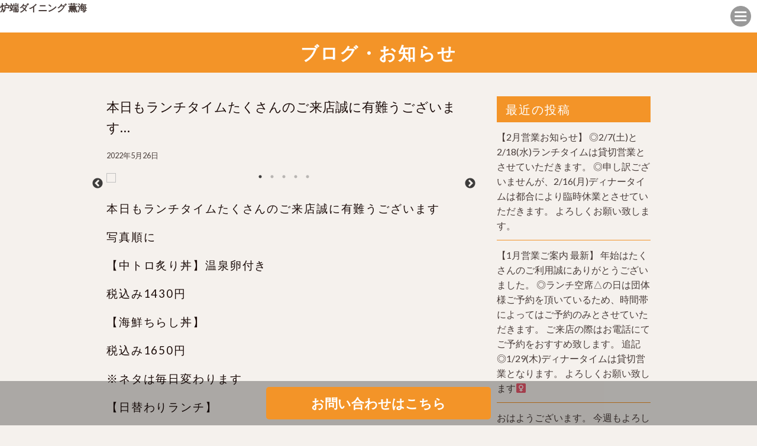

--- FILE ---
content_type: text/html; charset=UTF-8
request_url: https://r-kurumi.info/%E6%9C%AC%E6%97%A5%E3%82%82%E3%83%A9%E3%83%B3%E3%83%81%E3%82%BF%E3%82%A4%E3%83%A0%E3%81%9F%E3%81%8F%E3%81%95%E3%82%93%E3%81%AE%E3%81%94%E6%9D%A5%E5%BA%97%E8%AA%A0%E3%81%AB%E6%9C%89%E9%9B%A3%E3%81%86-7/
body_size: 12152
content:
<!DOCTYPE html>
<!--[if IE 7]>
<html class="ie ie7" lang="ja">
<![endif]-->
<!--[if IE 8]>
<html class="ie ie8" lang="ja">
<![endif]-->
<!--[if !(IE 7) | !(IE 8)  ]><!-->
<html lang="ja">
<!--<![endif]-->
<head prefix="og: http://ogp.me/ns# fb: http://ogp.me/ns/fb# article: http://ogp.me/ns/article#">
<!-- Global site tag (gtag.js) - Google Analytics -->
<script async src="https://www.googletagmanager.com/gtag/js?id=UA-181749006-1"></script>
<script>
  window.dataLayer = window.dataLayer || [];
  function gtag(){dataLayer.push(arguments);}
  gtag('js', new Date());

  gtag('config', 'UA-181749006-1');
</script>




<meta charset="UTF-8">
<meta name="viewport" content="width=device-width, initial-scale=1">
<title>本日もランチタイムたくさんのご来店誠に有難うございます️️️ 写真順に 【中トロ炙り丼】温泉卵付き 税込み1430円 【海鮮ちらし丼】 税込み1650円 ※ネタは毎日変わります 【日替わりランチ】 税込み780円 ※日替わりランチは特別価格のお値段になっております 【サバの照り煮】 くるみ御膳の煮魚です 日によって内容変更がございますのでご了承くださいませ焼き魚の日もございます‍♀ 【かぼちゃのベイクドチーズケーキ】 税込み420円 ◎明日の手作りケーキです 明日の日替わりランチは人気の【豚角煮定食】ですもちろんお刺身も付きます変わらず税込み780円です 金曜日ですので天丼がワンコインデーです❣️❣️ 宜しくお願い致します‍♀ 薫海くるみ | 炉端ダイニング 薫海</title>

<meta name="keywords" content="" />
<meta name="description" content="2020年11月リニューアルオープン。新鮮な海の幸や山の恵みをふんだんに取り入れた料理と温かみのある装いと手入れの行き届いた日本庭園が楽しめるお店です。">

<link rel="profile" href="">
<link rel="pingback" href="https://r-kurumi.info/wp/xmlrpc.php">
<!--[if lt IE 9]>
<script src="https://r-kurumi.info/wp/wp-content/themes/locals/js/html5.js"></script>
<![endif]-->

<meta property="og:locale" content="">
<meta property="fb:app_id" content="" />
<meta property="og:title" content="">
<meta property="og:type" content="">
<meta property="og:url" content="">
<meta property="og:image" content="">
<meta property="og:site_name" content="">
<meta property="og:image:alt" content="">
<meta property="og:description" content="" />

<meta name="thumbnail" content="" />

<link rel="stylesheet" media="all" href="https://r-kurumi.info/wp/wp-content/themes/locals/css/reset.css" />

<!-- bxSlider CSS file -->
<!-- jQuery library (served from Google) -->
<script src="//ajax.googleapis.com/ajax/libs/jquery/1.8.2/jquery.min.js"></script>
<script src="https://r-kurumi.info/wp/wp-content/themes/locals/js/main.js"></script>

<!-- bxSlider Javascript file -->
<link rel="shortcut icon" href="">

<meta name="thumbnail" content="" />
<meta itemprop="image" content="">
<link href="https://fonts.googleapis.com/css?family=Lato:100,300,400,700,900" rel="stylesheet"> 
<link href='https://fonts.googleapis.com/css?family=Raleway:400,400i,300,300i,500,500i,700,700i,600,600i' rel='stylesheet' type='text/css'>
<!-- Global site tag (gtag.js) - Google Analytics -->
<script async src="https://www.googletagmanager.com/gtag/js?id=UA-181749006-1"></script>
<script>
    window.dataLayer = window.dataLayer || [];
    function gtag() {
        dataLayer.push(arguments);
    }
    gtag('js', new Date());

    gtag('config', 'UA-181749006-1', { 'anonymize_ip': false } );
</script>
<meta name='robots' content='max-image-preview:large' />
<link rel='dns-prefetch' href='//fonts.googleapis.com' />
<link rel="alternate" type="application/rss+xml" title="炉端ダイニング 薫海 &raquo; フィード" href="https://r-kurumi.info/feed/" />
<link rel="alternate" type="application/rss+xml" title="炉端ダイニング 薫海 &raquo; コメントフィード" href="https://r-kurumi.info/comments/feed/" />
<link rel="alternate" type="application/rss+xml" title="炉端ダイニング 薫海 &raquo; 本日もランチタイムたくさんのご来店誠に有難うございます️️️ 写真順に 【中トロ炙り丼】温泉卵付き 税込み1430円 【海鮮ちらし丼】 税込み1650円 ※ネタは毎日変わります 【日替わりランチ】 税込み780円 ※日替わりランチは特別価格のお値段になっております 【サバの照り煮】 くるみ御膳の煮魚です 日によって内容変更がございますのでご了承くださいませ焼き魚の日もございます‍♀ 【かぼちゃのベイクドチーズケーキ】 税込み420円 ◎明日の手作りケーキです 明日の日替わりランチは人気の【豚角煮定食】ですもちろんお刺身も付きます変わらず税込み780円です 金曜日ですので天丼がワンコインデーです❣️❣️ 宜しくお願い致します‍♀ 薫海くるみ のコメントのフィード" href="https://r-kurumi.info/%e6%9c%ac%e6%97%a5%e3%82%82%e3%83%a9%e3%83%b3%e3%83%81%e3%82%bf%e3%82%a4%e3%83%a0%e3%81%9f%e3%81%8f%e3%81%95%e3%82%93%e3%81%ae%e3%81%94%e6%9d%a5%e5%ba%97%e8%aa%a0%e3%81%ab%e6%9c%89%e9%9b%a3%e3%81%86-7/feed/" />
<script type="text/javascript">
window._wpemojiSettings = {"baseUrl":"https:\/\/s.w.org\/images\/core\/emoji\/14.0.0\/72x72\/","ext":".png","svgUrl":"https:\/\/s.w.org\/images\/core\/emoji\/14.0.0\/svg\/","svgExt":".svg","source":{"concatemoji":"https:\/\/r-kurumi.info\/wp\/wp-includes\/js\/wp-emoji-release.min.js?ver=6.1.9"}};
/*! This file is auto-generated */
!function(e,a,t){var n,r,o,i=a.createElement("canvas"),p=i.getContext&&i.getContext("2d");function s(e,t){var a=String.fromCharCode,e=(p.clearRect(0,0,i.width,i.height),p.fillText(a.apply(this,e),0,0),i.toDataURL());return p.clearRect(0,0,i.width,i.height),p.fillText(a.apply(this,t),0,0),e===i.toDataURL()}function c(e){var t=a.createElement("script");t.src=e,t.defer=t.type="text/javascript",a.getElementsByTagName("head")[0].appendChild(t)}for(o=Array("flag","emoji"),t.supports={everything:!0,everythingExceptFlag:!0},r=0;r<o.length;r++)t.supports[o[r]]=function(e){if(p&&p.fillText)switch(p.textBaseline="top",p.font="600 32px Arial",e){case"flag":return s([127987,65039,8205,9895,65039],[127987,65039,8203,9895,65039])?!1:!s([55356,56826,55356,56819],[55356,56826,8203,55356,56819])&&!s([55356,57332,56128,56423,56128,56418,56128,56421,56128,56430,56128,56423,56128,56447],[55356,57332,8203,56128,56423,8203,56128,56418,8203,56128,56421,8203,56128,56430,8203,56128,56423,8203,56128,56447]);case"emoji":return!s([129777,127995,8205,129778,127999],[129777,127995,8203,129778,127999])}return!1}(o[r]),t.supports.everything=t.supports.everything&&t.supports[o[r]],"flag"!==o[r]&&(t.supports.everythingExceptFlag=t.supports.everythingExceptFlag&&t.supports[o[r]]);t.supports.everythingExceptFlag=t.supports.everythingExceptFlag&&!t.supports.flag,t.DOMReady=!1,t.readyCallback=function(){t.DOMReady=!0},t.supports.everything||(n=function(){t.readyCallback()},a.addEventListener?(a.addEventListener("DOMContentLoaded",n,!1),e.addEventListener("load",n,!1)):(e.attachEvent("onload",n),a.attachEvent("onreadystatechange",function(){"complete"===a.readyState&&t.readyCallback()})),(e=t.source||{}).concatemoji?c(e.concatemoji):e.wpemoji&&e.twemoji&&(c(e.twemoji),c(e.wpemoji)))}(window,document,window._wpemojiSettings);
</script>
<style type="text/css">
img.wp-smiley,
img.emoji {
	display: inline !important;
	border: none !important;
	box-shadow: none !important;
	height: 1em !important;
	width: 1em !important;
	margin: 0 0.07em !important;
	vertical-align: -0.1em !important;
	background: none !important;
	padding: 0 !important;
}
</style>
	<link rel='stylesheet' id='igp-carousel-style-css' href='https://r-kurumi.info/wp/wp-content/plugins/instagrate-pro/assets/css/carousel.css?ver=1.10' type='text/css' media='all' />
<link rel='stylesheet' id='igp-slick-style-css' href='https://r-kurumi.info/wp/wp-content/plugins/instagrate-pro/assets/lib/slick/slick.css?ver=1.10' type='text/css' media='all' />
<link rel='stylesheet' id='igp-slick-style-theme-css' href='https://r-kurumi.info/wp/wp-content/plugins/instagrate-pro/assets/lib/slick/slick-theme.css?ver=1.10' type='text/css' media='all' />
<link rel='stylesheet' id='wp-block-library-css' href='https://r-kurumi.info/wp/wp-includes/css/dist/block-library/style.min.css?ver=6.1.9' type='text/css' media='all' />
<link rel='stylesheet' id='classic-theme-styles-css' href='https://r-kurumi.info/wp/wp-includes/css/classic-themes.min.css?ver=1' type='text/css' media='all' />
<style id='global-styles-inline-css' type='text/css'>
body{--wp--preset--color--black: #000000;--wp--preset--color--cyan-bluish-gray: #abb8c3;--wp--preset--color--white: #ffffff;--wp--preset--color--pale-pink: #f78da7;--wp--preset--color--vivid-red: #cf2e2e;--wp--preset--color--luminous-vivid-orange: #ff6900;--wp--preset--color--luminous-vivid-amber: #fcb900;--wp--preset--color--light-green-cyan: #7bdcb5;--wp--preset--color--vivid-green-cyan: #00d084;--wp--preset--color--pale-cyan-blue: #8ed1fc;--wp--preset--color--vivid-cyan-blue: #0693e3;--wp--preset--color--vivid-purple: #9b51e0;--wp--preset--gradient--vivid-cyan-blue-to-vivid-purple: linear-gradient(135deg,rgba(6,147,227,1) 0%,rgb(155,81,224) 100%);--wp--preset--gradient--light-green-cyan-to-vivid-green-cyan: linear-gradient(135deg,rgb(122,220,180) 0%,rgb(0,208,130) 100%);--wp--preset--gradient--luminous-vivid-amber-to-luminous-vivid-orange: linear-gradient(135deg,rgba(252,185,0,1) 0%,rgba(255,105,0,1) 100%);--wp--preset--gradient--luminous-vivid-orange-to-vivid-red: linear-gradient(135deg,rgba(255,105,0,1) 0%,rgb(207,46,46) 100%);--wp--preset--gradient--very-light-gray-to-cyan-bluish-gray: linear-gradient(135deg,rgb(238,238,238) 0%,rgb(169,184,195) 100%);--wp--preset--gradient--cool-to-warm-spectrum: linear-gradient(135deg,rgb(74,234,220) 0%,rgb(151,120,209) 20%,rgb(207,42,186) 40%,rgb(238,44,130) 60%,rgb(251,105,98) 80%,rgb(254,248,76) 100%);--wp--preset--gradient--blush-light-purple: linear-gradient(135deg,rgb(255,206,236) 0%,rgb(152,150,240) 100%);--wp--preset--gradient--blush-bordeaux: linear-gradient(135deg,rgb(254,205,165) 0%,rgb(254,45,45) 50%,rgb(107,0,62) 100%);--wp--preset--gradient--luminous-dusk: linear-gradient(135deg,rgb(255,203,112) 0%,rgb(199,81,192) 50%,rgb(65,88,208) 100%);--wp--preset--gradient--pale-ocean: linear-gradient(135deg,rgb(255,245,203) 0%,rgb(182,227,212) 50%,rgb(51,167,181) 100%);--wp--preset--gradient--electric-grass: linear-gradient(135deg,rgb(202,248,128) 0%,rgb(113,206,126) 100%);--wp--preset--gradient--midnight: linear-gradient(135deg,rgb(2,3,129) 0%,rgb(40,116,252) 100%);--wp--preset--duotone--dark-grayscale: url('#wp-duotone-dark-grayscale');--wp--preset--duotone--grayscale: url('#wp-duotone-grayscale');--wp--preset--duotone--purple-yellow: url('#wp-duotone-purple-yellow');--wp--preset--duotone--blue-red: url('#wp-duotone-blue-red');--wp--preset--duotone--midnight: url('#wp-duotone-midnight');--wp--preset--duotone--magenta-yellow: url('#wp-duotone-magenta-yellow');--wp--preset--duotone--purple-green: url('#wp-duotone-purple-green');--wp--preset--duotone--blue-orange: url('#wp-duotone-blue-orange');--wp--preset--font-size--small: 13px;--wp--preset--font-size--medium: 20px;--wp--preset--font-size--large: 36px;--wp--preset--font-size--x-large: 42px;--wp--preset--spacing--20: 0.44rem;--wp--preset--spacing--30: 0.67rem;--wp--preset--spacing--40: 1rem;--wp--preset--spacing--50: 1.5rem;--wp--preset--spacing--60: 2.25rem;--wp--preset--spacing--70: 3.38rem;--wp--preset--spacing--80: 5.06rem;}:where(.is-layout-flex){gap: 0.5em;}body .is-layout-flow > .alignleft{float: left;margin-inline-start: 0;margin-inline-end: 2em;}body .is-layout-flow > .alignright{float: right;margin-inline-start: 2em;margin-inline-end: 0;}body .is-layout-flow > .aligncenter{margin-left: auto !important;margin-right: auto !important;}body .is-layout-constrained > .alignleft{float: left;margin-inline-start: 0;margin-inline-end: 2em;}body .is-layout-constrained > .alignright{float: right;margin-inline-start: 2em;margin-inline-end: 0;}body .is-layout-constrained > .aligncenter{margin-left: auto !important;margin-right: auto !important;}body .is-layout-constrained > :where(:not(.alignleft):not(.alignright):not(.alignfull)){max-width: var(--wp--style--global--content-size);margin-left: auto !important;margin-right: auto !important;}body .is-layout-constrained > .alignwide{max-width: var(--wp--style--global--wide-size);}body .is-layout-flex{display: flex;}body .is-layout-flex{flex-wrap: wrap;align-items: center;}body .is-layout-flex > *{margin: 0;}:where(.wp-block-columns.is-layout-flex){gap: 2em;}.has-black-color{color: var(--wp--preset--color--black) !important;}.has-cyan-bluish-gray-color{color: var(--wp--preset--color--cyan-bluish-gray) !important;}.has-white-color{color: var(--wp--preset--color--white) !important;}.has-pale-pink-color{color: var(--wp--preset--color--pale-pink) !important;}.has-vivid-red-color{color: var(--wp--preset--color--vivid-red) !important;}.has-luminous-vivid-orange-color{color: var(--wp--preset--color--luminous-vivid-orange) !important;}.has-luminous-vivid-amber-color{color: var(--wp--preset--color--luminous-vivid-amber) !important;}.has-light-green-cyan-color{color: var(--wp--preset--color--light-green-cyan) !important;}.has-vivid-green-cyan-color{color: var(--wp--preset--color--vivid-green-cyan) !important;}.has-pale-cyan-blue-color{color: var(--wp--preset--color--pale-cyan-blue) !important;}.has-vivid-cyan-blue-color{color: var(--wp--preset--color--vivid-cyan-blue) !important;}.has-vivid-purple-color{color: var(--wp--preset--color--vivid-purple) !important;}.has-black-background-color{background-color: var(--wp--preset--color--black) !important;}.has-cyan-bluish-gray-background-color{background-color: var(--wp--preset--color--cyan-bluish-gray) !important;}.has-white-background-color{background-color: var(--wp--preset--color--white) !important;}.has-pale-pink-background-color{background-color: var(--wp--preset--color--pale-pink) !important;}.has-vivid-red-background-color{background-color: var(--wp--preset--color--vivid-red) !important;}.has-luminous-vivid-orange-background-color{background-color: var(--wp--preset--color--luminous-vivid-orange) !important;}.has-luminous-vivid-amber-background-color{background-color: var(--wp--preset--color--luminous-vivid-amber) !important;}.has-light-green-cyan-background-color{background-color: var(--wp--preset--color--light-green-cyan) !important;}.has-vivid-green-cyan-background-color{background-color: var(--wp--preset--color--vivid-green-cyan) !important;}.has-pale-cyan-blue-background-color{background-color: var(--wp--preset--color--pale-cyan-blue) !important;}.has-vivid-cyan-blue-background-color{background-color: var(--wp--preset--color--vivid-cyan-blue) !important;}.has-vivid-purple-background-color{background-color: var(--wp--preset--color--vivid-purple) !important;}.has-black-border-color{border-color: var(--wp--preset--color--black) !important;}.has-cyan-bluish-gray-border-color{border-color: var(--wp--preset--color--cyan-bluish-gray) !important;}.has-white-border-color{border-color: var(--wp--preset--color--white) !important;}.has-pale-pink-border-color{border-color: var(--wp--preset--color--pale-pink) !important;}.has-vivid-red-border-color{border-color: var(--wp--preset--color--vivid-red) !important;}.has-luminous-vivid-orange-border-color{border-color: var(--wp--preset--color--luminous-vivid-orange) !important;}.has-luminous-vivid-amber-border-color{border-color: var(--wp--preset--color--luminous-vivid-amber) !important;}.has-light-green-cyan-border-color{border-color: var(--wp--preset--color--light-green-cyan) !important;}.has-vivid-green-cyan-border-color{border-color: var(--wp--preset--color--vivid-green-cyan) !important;}.has-pale-cyan-blue-border-color{border-color: var(--wp--preset--color--pale-cyan-blue) !important;}.has-vivid-cyan-blue-border-color{border-color: var(--wp--preset--color--vivid-cyan-blue) !important;}.has-vivid-purple-border-color{border-color: var(--wp--preset--color--vivid-purple) !important;}.has-vivid-cyan-blue-to-vivid-purple-gradient-background{background: var(--wp--preset--gradient--vivid-cyan-blue-to-vivid-purple) !important;}.has-light-green-cyan-to-vivid-green-cyan-gradient-background{background: var(--wp--preset--gradient--light-green-cyan-to-vivid-green-cyan) !important;}.has-luminous-vivid-amber-to-luminous-vivid-orange-gradient-background{background: var(--wp--preset--gradient--luminous-vivid-amber-to-luminous-vivid-orange) !important;}.has-luminous-vivid-orange-to-vivid-red-gradient-background{background: var(--wp--preset--gradient--luminous-vivid-orange-to-vivid-red) !important;}.has-very-light-gray-to-cyan-bluish-gray-gradient-background{background: var(--wp--preset--gradient--very-light-gray-to-cyan-bluish-gray) !important;}.has-cool-to-warm-spectrum-gradient-background{background: var(--wp--preset--gradient--cool-to-warm-spectrum) !important;}.has-blush-light-purple-gradient-background{background: var(--wp--preset--gradient--blush-light-purple) !important;}.has-blush-bordeaux-gradient-background{background: var(--wp--preset--gradient--blush-bordeaux) !important;}.has-luminous-dusk-gradient-background{background: var(--wp--preset--gradient--luminous-dusk) !important;}.has-pale-ocean-gradient-background{background: var(--wp--preset--gradient--pale-ocean) !important;}.has-electric-grass-gradient-background{background: var(--wp--preset--gradient--electric-grass) !important;}.has-midnight-gradient-background{background: var(--wp--preset--gradient--midnight) !important;}.has-small-font-size{font-size: var(--wp--preset--font-size--small) !important;}.has-medium-font-size{font-size: var(--wp--preset--font-size--medium) !important;}.has-large-font-size{font-size: var(--wp--preset--font-size--large) !important;}.has-x-large-font-size{font-size: var(--wp--preset--font-size--x-large) !important;}
.wp-block-navigation a:where(:not(.wp-element-button)){color: inherit;}
:where(.wp-block-columns.is-layout-flex){gap: 2em;}
.wp-block-pullquote{font-size: 1.5em;line-height: 1.6;}
</style>
<link rel='stylesheet' id='contact-form-7-css' href='https://r-kurumi.info/wp/wp-content/plugins/contact-form-7/includes/css/styles.css?ver=5.6.4' type='text/css' media='all' />
<link rel='stylesheet' id='twentythirteen-fonts-css' href='//fonts.googleapis.com/css?family=Source+Sans+Pro%3A300%2C400%2C700%2C300italic%2C400italic%2C700italic%7CBitter%3A400%2C700&#038;subset=latin%2Clatin-ext' type='text/css' media='all' />
<link rel='stylesheet' id='genericons-css' href='https://r-kurumi.info/wp/wp-content/themes/locals/fonts/genericons.css?ver=2.09' type='text/css' media='all' />
<link rel='stylesheet' id='twentythirteen-style-css' href='https://r-kurumi.info/wp/wp-content/themes/locals/style.css?ver=2013-07-18' type='text/css' media='all' />
<!--[if lt IE 9]>
<link rel='stylesheet' id='twentythirteen-ie-css' href='https://r-kurumi.info/wp/wp-content/themes/locals/css/ie.css?ver=2013-07-18' type='text/css' media='all' />
<![endif]-->
<script type='text/javascript' src='https://r-kurumi.info/wp/wp-includes/js/jquery/jquery.min.js?ver=3.6.1' id='jquery-core-js'></script>
<script type='text/javascript' src='https://r-kurumi.info/wp/wp-includes/js/jquery/jquery-migrate.min.js?ver=3.3.2' id='jquery-migrate-js'></script>
<script type='text/javascript' src='https://r-kurumi.info/wp/wp-content/plugins/instagrate-pro/assets/js/lib/slick/slick.min.js?ver=1.10' id='igp-slick-js'></script>
<script type='text/javascript' src='https://r-kurumi.info/wp/wp-content/plugins/instagrate-pro/assets/js/carousel.min.js?ver=1.10' id='igp-carousel-js'></script>
<script type='text/javascript' id='ga_events_main_script-js-extra'>
/* <![CDATA[ */
var ga_options = {"link_clicks_delay":"120","gtm":"0","anonymizeip":"0","advanced":"0","snippet_type":"gst","tracking_id":"UA-181749006-1","gtm_id":"","domain":"","scroll_elements":[],"click_elements":[{"name":"conversion","type":"class","category":"event","action":"click","label":"contact","value":"1","bounce":"true"}],"download_tracking_type":["pdf","mp3","pptx","docx"],"force_snippet":"none"};
var gaePlaceholders = {"is_front_page":"","page_title":"\u672c\u65e5\u3082\u30e9\u30f3\u30c1\u30bf\u30a4\u30e0\u305f\u304f\u3055\u3093\u306e\u3054\u6765\u5e97\u8aa0\u306b\u6709\u96e3\u3046\u3054\u3056\u3044\u307e\u3059\ufe0f\ufe0f\ufe0f \u5199\u771f\u9806\u306b \u3010\u4e2d\u30c8\u30ed\u7099\u308a\u4e3c\u3011\u6e29\u6cc9\u5375\u4ed8\u304d \u7a0e\u8fbc\u307f1430\u5186 \u3010\u6d77\u9bae\u3061\u3089\u3057\u4e3c\u3011 \u7a0e\u8fbc\u307f1650\u5186 \u203b\u30cd\u30bf\u306f\u6bce\u65e5\u5909\u308f\u308a\u307e\u3059 \u3010\u65e5\u66ff\u308f\u308a\u30e9\u30f3\u30c1\u3011 \u7a0e\u8fbc\u307f780\u5186 \u203b\u65e5\u66ff\u308f\u308a\u30e9\u30f3\u30c1\u306f\u7279\u5225\u4fa1\u683c\u306e\u304a\u5024\u6bb5\u306b\u306a\u3063\u3066\u304a\u308a\u307e\u3059 \u3010\u30b5\u30d0\u306e\u7167\u308a\u716e\u3011 \u304f\u308b\u307f\u5fa1\u81b3\u306e\u716e\u9b5a\u3067\u3059 \u65e5\u306b\u3088\u3063\u3066\u5185\u5bb9\u5909\u66f4\u304c\u3054\u3056\u3044\u307e\u3059\u306e\u3067\u3054\u4e86\u627f\u304f\u3060\u3055\u3044\u307e\u305b\u713c\u304d\u9b5a\u306e\u65e5\u3082\u3054\u3056\u3044\u307e\u3059\u200d\u2640 \u3010\u304b\u307c\u3061\u3083\u306e\u30d9\u30a4\u30af\u30c9\u30c1\u30fc\u30ba\u30b1\u30fc\u30ad\u3011 \u7a0e\u8fbc\u307f420\u5186 \u25ce\u660e\u65e5\u306e\u624b\u4f5c\u308a\u30b1\u30fc\u30ad\u3067\u3059 \u660e\u65e5\u306e\u65e5\u66ff\u308f\u308a\u30e9\u30f3\u30c1\u306f\u4eba\u6c17\u306e\u3010\u8c5a\u89d2\u716e\u5b9a\u98df\u3011\u3067\u3059\u3082\u3061\u308d\u3093\u304a\u523a\u8eab\u3082\u4ed8\u304d\u307e\u3059\u5909\u308f\u3089\u305a\u7a0e\u8fbc\u307f780\u5186\u3067\u3059 \u91d1\u66dc\u65e5\u3067\u3059\u306e\u3067\u5929\u4e3c\u304c\u30ef\u30f3\u30b3\u30a4\u30f3\u30c7\u30fc\u3067\u3059\u2763\ufe0f\u2763\ufe0f \u5b9c\u3057\u304f\u304a\u9858\u3044\u81f4\u3057\u307e\u3059\u200d\u2640 \u85ab\u6d77\u304f\u308b\u307f"};
/* ]]> */
</script>
<script type='text/javascript' src='https://r-kurumi.info/wp/wp-content/plugins/wp-google-analytics-events/js/main.js?ver=1.0' id='ga_events_main_script-js'></script>
<link rel="https://api.w.org/" href="https://r-kurumi.info/wp-json/" /><link rel="alternate" type="application/json" href="https://r-kurumi.info/wp-json/wp/v2/posts/8618" /><link rel="EditURI" type="application/rsd+xml" title="RSD" href="https://r-kurumi.info/wp/xmlrpc.php?rsd" />
<link rel="wlwmanifest" type="application/wlwmanifest+xml" href="https://r-kurumi.info/wp/wp-includes/wlwmanifest.xml" />
<meta name="generator" content="WordPress 6.1.9" />
<link rel="canonical" href="https://r-kurumi.info/%e6%9c%ac%e6%97%a5%e3%82%82%e3%83%a9%e3%83%b3%e3%83%81%e3%82%bf%e3%82%a4%e3%83%a0%e3%81%9f%e3%81%8f%e3%81%95%e3%82%93%e3%81%ae%e3%81%94%e6%9d%a5%e5%ba%97%e8%aa%a0%e3%81%ab%e6%9c%89%e9%9b%a3%e3%81%86-7/" />
<link rel='shortlink' href='https://r-kurumi.info/?p=8618' />
<link rel="alternate" type="application/json+oembed" href="https://r-kurumi.info/wp-json/oembed/1.0/embed?url=https%3A%2F%2Fr-kurumi.info%2F%25e6%259c%25ac%25e6%2597%25a5%25e3%2582%2582%25e3%2583%25a9%25e3%2583%25b3%25e3%2583%2581%25e3%2582%25bf%25e3%2582%25a4%25e3%2583%25a0%25e3%2581%259f%25e3%2581%258f%25e3%2581%2595%25e3%2582%2593%25e3%2581%25ae%25e3%2581%2594%25e6%259d%25a5%25e5%25ba%2597%25e8%25aa%25a0%25e3%2581%25ab%25e6%259c%2589%25e9%259b%25a3%25e3%2581%2586-7%2F" />
<link rel="alternate" type="text/xml+oembed" href="https://r-kurumi.info/wp-json/oembed/1.0/embed?url=https%3A%2F%2Fr-kurumi.info%2F%25e6%259c%25ac%25e6%2597%25a5%25e3%2582%2582%25e3%2583%25a9%25e3%2583%25b3%25e3%2583%2581%25e3%2582%25bf%25e3%2582%25a4%25e3%2583%25a0%25e3%2581%259f%25e3%2581%258f%25e3%2581%2595%25e3%2582%2593%25e3%2581%25ae%25e3%2581%2594%25e6%259d%25a5%25e5%25ba%2597%25e8%25aa%25a0%25e3%2581%25ab%25e6%259c%2589%25e9%259b%25a3%25e3%2581%2586-7%2F&#038;format=xml" />
<style type="text/css">
body { background-color: #f5f1ed;color: #1a0b08; }
a { color: #483c39; }
a:hover { color: #f39428; }
h2.entry-title{ background-color: #f39428;color: #ffffff; }
h2.title-01,
h2.title-02,
#tertiary p.widget-title{ background-color: #f39428;color: #ffffff; }
header.header { background-color: #ffffff; }
header ul.header-menu-list li a { background-color: #f29931;color: #ffffff; }
header ul.header-menu-list li a:hover,
header ul.header-menu-list li.current a { background-color: #f2b876; }
footer{background-color: #f39428;}
footer ul.footer-menu-list li a { color: #ffffff; }
.copyright p { background-color: #1a0b08; }
#tertiary ul li { border-bottom: 1px solid #f39428; }
section.blog ul li, section.regular-pages .blog-page ul li{border-bottom: 1px solid #f39428;}
section.blog ul li a span.cat, section.regular-pages .blog-page ul li a span.cat{ color: #ffffff;background-color: #81d742; }
a.btn-orange { color: #ffffff;background-color: #f39428; }
header .header-menu-container{ background-color: #f28910; }
.top-sp-static-btn a { color: #ffffff;background-color: #f39428; }
</style>
	<style type="text/css" id="twentythirteen-header-css">
			.site-title,
		.site-description {
			color: #ffffff;
		}
		</style>
	<link rel="icon" href="https://r-kurumi.info/wp/wp-content/uploads/2024/08/cropped-12940785501942-32x32.jpg" sizes="32x32" />
<link rel="icon" href="https://r-kurumi.info/wp/wp-content/uploads/2024/08/cropped-12940785501942-192x192.jpg" sizes="192x192" />
<link rel="apple-touch-icon" href="https://r-kurumi.info/wp/wp-content/uploads/2024/08/cropped-12940785501942-180x180.jpg" />
<meta name="msapplication-TileImage" content="https://r-kurumi.info/wp/wp-content/uploads/2024/08/cropped-12940785501942-270x270.jpg" />

  </head>
<body class="post-template-default single single-post postid-8618 single-format-standard single-author">
	<div class="wrap">
		<header class="header clearfix" data-scroll-header>
			<p class="site-description">サンプルテキスト。サンプルテキスト。サンプルテキスト。サンプルテキスト。サンプルテキスト。</p>
      <h1 class="logo">
        <a href="https://r-kurumi.info" rel="home">炉端ダイニング 薫海</a>      </h1>
      <div class="header-menu-open-nav"></div>
       <!-- Global Nav -->
        <nav class="header-menu-container"><ul id="global-menu" class="header-menu-list"><li><a href="https://r-kurumi.info/">トップページ</a></li>
<li><a href="https://r-kurumi.info/#contents1">Concept</a></li>
<li><a href="https://r-kurumi.info/menu/">Menu</a></li>
<li><a href="https://r-kurumi.info/blog/">blog</a></li>
</ul></nav>		</header>
    		<div id="contents" class="clearfix">

<div id="primary" class="content-area">
  <h2 class="entry-title">ブログ・お知らせ</h2>
  <section class="regular-pages">
    <div class="inner">
      <div class="wrapper clearfix">
                        <div class="blog-page">
          <article id="post-8618" class="post-8618 post type-post status-publish format-standard hentry category-kurumi">
                        <h3 class="blog-page-title">本日もランチタイムたくさんのご来店誠に有難うございます️️️…</h3>
                            <div class="entry-content">
                <div class="entry-meta-1">
                  <span class="date"><a href="https://r-kurumi.info/%e6%9c%ac%e6%97%a5%e3%82%82%e3%83%a9%e3%83%b3%e3%83%81%e3%82%bf%e3%82%a4%e3%83%a0%e3%81%9f%e3%81%8f%e3%81%95%e3%82%93%e3%81%ae%e3%81%94%e6%9d%a5%e5%ba%97%e8%aa%a0%e3%81%ab%e6%9c%89%e9%9b%a3%e3%81%86-7/" title="本日もランチタイムたくさんのご来店誠に有難うございます️️️ 写真順に 【中トロ炙り丼】温泉卵付き 税込み1430円 【海鮮ちらし丼】 税込み1650円 ※ネタは毎日変わります 【日替わりランチ】 税込み780円 ※日替わりランチは特別価格のお値段になっております 【サバの照り煮】 くるみ御膳の煮魚です 日によって内容変更がございますのでご了承くださいませ焼き魚の日もございます‍♀ 【かぼちゃのベイクドチーズケーキ】 税込み420円 ◎明日の手作りケーキです 明日の日替わりランチは人気の【豚角煮定食】ですもちろんお刺身も付きます変わらず税込み780円です 金曜日ですので天丼がワンコインデーです❣️❣️ 宜しくお願い致します‍♀ 薫海くるみ へのパーマリンク" rel="bookmark"><time class="entry-date" datetime="2022-05-26T19:06:02+09:00">2022年5月26日</time></a></span><span class="categories-links"><a href="https://r-kurumi.info/category/kurumi/" rel="category tag">炉端dining くるみ</a></span><span class="author vcard"><a class="url fn n" href="https://r-kurumi.info/author/locals/" title="locals の投稿をすべて表示" rel="author">locals</a></span>                </div><!-- .entry-meta -->
                <p><img decoding="async" alt="本日もランチタイムたくさんのご来店誠に有難うございます️️️

写真順に
【中トロ炙り丼】温泉卵付き
税込み1430円

【海鮮ちらし丼】
税込み1650円
※ネタは毎日変わります

【日替わりランチ】
税込み780円
※日替わりランチは特別価格のお値段になっております

【サバの照り煮】
くるみ御膳の煮魚です
日によって内容変更がございますのでご了承くださいませ焼き魚の日もございます‍♀

【かぼちゃのベイクドチーズケーキ】
税込み420円
◎明日の手作りケーキです

明日の日替わりランチは人気の【豚角煮定食】ですもちろんお刺身も付きます変わらず税込み780円です

金曜日ですので天丼がワンコインデーです❣️❣️
宜しくお願い致します‍♀

薫海くるみ" src="https://scontent-nrt1-1.cdninstagram.com/v/t51.29350-15/283529276_342606951289368_6326625187515358936_n.webp?stp=dst-jpg&#038;_nc_cat=103&#038;ccb=1-7&#038;_nc_sid=18de74&#038;_nc_ohc=z8iVwaEMcIUQ7kNvgHCY1j1&#038;_nc_ht=scontent-nrt1-1.cdninstagram.com&#038;edm=ANo9K5cEAAAA&#038;oh=00_AYAYCu94kykC31Uc6eAV3cqsrBDW4ayLzpbLvnxYOjVgQg&#038;oe=66C7E51C" class="carousel "></p>
<div class="igp-carousel carousel slick">
<div><img decoding="async" src="https://scontent-nrt1-1.cdninstagram.com/v/t51.29350-15/283529276_342606951289368_6326625187515358936_n.webp?stp=dst-jpg&#038;_nc_cat=103&#038;ccb=1-7&#038;_nc_sid=18de74&#038;_nc_ohc=z8iVwaEMcIUQ7kNvgHCY1j1&#038;_nc_ht=scontent-nrt1-1.cdninstagram.com&#038;edm=ANQ71j8EAAAA&#038;oh=00_AYAOON03LFL3WDp41p60uAQ8FgI2vK_oxRLCl6dRL-6SRw&#038;oe=66C7E51C"></div>
<div><img decoding="async" src="https://scontent-nrt1-1.cdninstagram.com/v/t51.29350-15/283577351_1722685651445431_683846896680362395_n.webp?stp=dst-jpg&#038;_nc_cat=104&#038;ccb=1-7&#038;_nc_sid=18de74&#038;_nc_ohc=8wvUcZ12tE4Q7kNvgGFTt9l&#038;_nc_ht=scontent-nrt1-1.cdninstagram.com&#038;edm=ANQ71j8EAAAA&#038;oh=00_AYDNpXznbdYcSCk_SjjMrmULZpnDcbzCSE2YBLwPLsz3fg&#038;oe=66C7D43F"></div>
<div><img decoding="async" src="https://scontent-nrt1-1.cdninstagram.com/v/t51.29350-15/283852033_721092955847258_2607402354182303942_n.webp?stp=dst-jpg&#038;_nc_cat=104&#038;ccb=1-7&#038;_nc_sid=18de74&#038;_nc_ohc=Ev6AA6m7kjoQ7kNvgF148bg&#038;_nc_ht=scontent-nrt1-1.cdninstagram.com&#038;edm=ANQ71j8EAAAA&#038;oh=00_AYDHk2bYC6PMGoQHFYVghBQFhbN-Iojodr3TSYNgNLbUXQ&#038;oe=66C7C1E2"></div>
<div><img decoding="async" src="https://scontent-nrt1-1.cdninstagram.com/v/t51.29350-15/283958513_1169769120233151_7294072494981534779_n.webp?stp=dst-jpg&#038;_nc_cat=110&#038;ccb=1-7&#038;_nc_sid=18de74&#038;_nc_ohc=0DF0ogK0gXEQ7kNvgGGtN8f&#038;_nc_ht=scontent-nrt1-1.cdninstagram.com&#038;edm=ANQ71j8EAAAA&#038;oh=00_AYAgbYE-xUBunvplow0ZIcl2yesRIEpoNRipC6_iLHsdqA&#038;oe=66C7BDDF"></div>
<div><img decoding="async" src="https://scontent-nrt1-1.cdninstagram.com/v/t51.29350-15/284114140_701469504464904_6171421108065765664_n.webp?stp=dst-jpg&#038;_nc_cat=111&#038;ccb=1-7&#038;_nc_sid=18de74&#038;_nc_ohc=4eakn4h8h6EQ7kNvgGxnJtj&#038;_nc_ht=scontent-nrt1-1.cdninstagram.com&#038;edm=ANQ71j8EAAAA&#038;oh=00_AYDoGBKmd5DHamFxMUH7XmUpVxF2llAOeYf5tCDg8HnkfA&#038;oe=66C7E5B8"></div>
</div>
<p>本日もランチタイムたくさんのご来店誠に有難うございます️️️</p>
<p>写真順に<br />
【中トロ炙り丼】温泉卵付き<br />
税込み1430円</p>
<p>【海鮮ちらし丼】<br />
税込み1650円<br />
※ネタは毎日変わります</p>
<p>【日替わりランチ】<br />
税込み780円<br />
※日替わりランチは特別価格のお値段になっております</p>
<p>【サバの照り煮】<br />
くるみ御膳の煮魚です<br />
日によって内容変更がございますのでご了承くださいませ焼き魚の日もございます‍♀</p>
<p>【かぼちゃのベイクドチーズケーキ】<br />
税込み420円<br />
◎明日の手作りケーキです</p>
<p>明日の日替わりランチは人気の【豚角煮定食】ですもちろんお刺身も付きます変わらず税込み780円です</p>
<p>金曜日ですので天丼がワンコインデーです❣️❣️<br />
宜しくお願い致します‍♀</p>
<p>薫海くるみ</p>
<p>#足利ランチ #足利和食 #足利海鮮 #足利天ぷら #海鮮丼 #海鮮ちらし丼 #和食 #中トロ炙り丼 #本鮪 #煮魚 #日替わりランチ #本日のケーキ #手作りケーキ #チーズケーキ #ベイクドチーズケーキ</p>


              </div><!-- .entry-content -->
          </article><!-- #post -->


          <div class="blog-page-links clearfix">
            
	<nav class="navigation post-navigation" aria-label="投稿">
		<h2 class="screen-reader-text">投稿ナビゲーション</h2>
		<div class="nav-links"><div class="nav-previous"><a href="https://r-kurumi.info/%e3%81%8a%e3%81%af%e3%82%88%e3%81%86%e3%81%94%e3%81%96%e3%81%84%e3%81%be%e3%81%99%ef%b8%8f-%e6%98%a8%e6%97%a5%e7%89%9b%e3%82%bf%e3%83%b3%e3%81%ae%e6%8a%95%e7%a8%bf%e3%81%97%e3%81%9f%e3%81%ae%e3%81%a7/" rel="prev"><span class="meta-nav" aria-hidden="true">前の投稿へ</span> </a></div><div class="nav-next"><a href="https://r-kurumi.info/%e6%9c%ac%e6%97%a5%e3%82%82%e3%81%9f%e3%81%8f%e3%81%95%e3%82%93%e3%81%ae%e3%81%94%e6%9d%a5%e5%ba%97%e6%9c%89%e9%9b%a3%e3%81%86%e3%81%94%e3%81%96%e3%81%84%e3%81%be%e3%81%97%e3%81%9f%ef%b8%8f-%e6%98%8e/" rel="next"><span class="meta-nav" aria-hidden="true">次の投稿へ</span> </a></div></div>
	</nav>          </div>
        </div>
        	<div id="tertiary" class="sidebar-container" role="complementary">
		<div class="sidebar-inner">
			<div id="myfeed"></div>
			<div class="widget-area">
				
		<aside id="recent-posts-2" class="widget widget_recent_entries">
		<p class="widget-title">最近の投稿</p>
		<ul>
											<li>
					<a href="https://r-kurumi.info/%e3%80%902%e6%9c%88%e5%96%b6%e6%a5%ad%e3%81%8a%e7%9f%a5%e3%82%89%e3%81%9b%e3%80%91-%e2%97%8e2-7%e5%9c%9f%e3%81%a82-18%e6%b0%b4%e3%83%a9%e3%83%b3%e3%83%81%e3%82%bf%e3%82%a4%e3%83%a0%e3%81%af/">【2月営業お知らせ】 ◎2/7(土)と2/18(水)ランチタイムは貸切営業とさせていただきます。 ◎申し訳ございませんが、2/16(月)ディナータイムは都合により臨時休業とさせていただきます。 よろしくお願い致します。</a>
									</li>
											<li>
					<a href="https://r-kurumi.info/%e3%80%901%e6%9c%88%e5%96%b6%e6%a5%ad%e3%81%94%e6%a1%88%e5%86%85-%e6%9c%80%e6%96%b0%e3%80%91-%e5%b9%b4%e5%a7%8b%e3%81%af%e3%81%9f%e3%81%8f%e3%81%95%e3%82%93%e3%81%ae%e3%81%94%e5%88%a9%e7%94%a8-2/">【1月営業ご案内 最新】 年始はたくさんのご利用誠にありがとうございました。 ◎ランチ空席△の日は団体様ご予約を頂いているため、時間帯によってはご予約のみとさせていただきます。 ご来店の際はお電話にてご予約をおすすめ致します。 追記 ◎1/29(木)ディナータイムは貸切営業となります。 よろしくお願い致します‍♀️</a>
									</li>
											<li>
					<a href="https://r-kurumi.info/%e3%81%8a%e3%81%af%e3%82%88%e3%81%86%e3%81%94%e3%81%96%e3%81%84%e3%81%be%e3%81%99%e3%80%82-%e4%bb%8a%e9%80%b1%e3%82%82%e3%82%88%e3%82%8d%e3%81%97%e3%81%8f%e3%81%8a%e9%a1%98%e3%81%84%e8%87%b4-17/">おはようございます。 今週もよろしくお願い致します。 ◎1/17(土)ランチタイムは空席わずかとなります。</a>
									</li>
											<li>
					<a href="https://r-kurumi.info/%e3%80%901%e6%9c%88%e5%96%b6%e6%a5%ad%e3%81%94%e6%a1%88%e5%86%85-%e6%9c%80%e6%96%b0%e3%80%91-%e5%b9%b4%e5%a7%8b%e3%81%af%e3%81%9f%e3%81%8f%e3%81%95%e3%82%93%e3%81%ae%e3%81%94%e5%88%a9%e7%94%a8/">【1月営業ご案内 最新】 年始はたくさんのご利用誠にありがとうございました。 ◎ランチ空席△の日は団体様ご予約を頂いているため、時間帯によってはご予約のみとさせていただきます。 ご来店の際はお電話にてご予約をおすすめ致します。 よろしくお願い致します‍♀️</a>
									</li>
											<li>
					<a href="https://r-kurumi.info/%e6%8c%af%e6%9b%bf%e4%bc%91%e6%a5%ad%e3%81%82%e3%82%8a%e3%81%8c%e3%81%a8%e3%81%86%e3%81%94%e3%81%96%e3%81%84%e3%81%be%e3%81%97%e3%81%9f%e3%80%82-%e6%9c%ac%e6%97%a5%e3%81%8b%e3%82%89%e9%80%9a%e5%b8%b8/">振替休業ありがとうございました。 本日から通常営業となります。 本年もよろしくお願い致します。 ◎1/9(金)ディナー貸切営業 ◎1/11(日)ランチ空席わずかとなります。</a>
									</li>
					</ul>

		</aside><aside id="archives-2" class="widget widget_archive"><p class="widget-title">アーカイブ</p>
			<ul>
					<li><a href='https://r-kurumi.info/2026/01/'>2026年1月</a></li>
	<li><a href='https://r-kurumi.info/2025/12/'>2025年12月</a></li>
	<li><a href='https://r-kurumi.info/2025/11/'>2025年11月</a></li>
	<li><a href='https://r-kurumi.info/2025/10/'>2025年10月</a></li>
	<li><a href='https://r-kurumi.info/2025/09/'>2025年9月</a></li>
	<li><a href='https://r-kurumi.info/2025/08/'>2025年8月</a></li>
	<li><a href='https://r-kurumi.info/2025/07/'>2025年7月</a></li>
	<li><a href='https://r-kurumi.info/2025/06/'>2025年6月</a></li>
	<li><a href='https://r-kurumi.info/2025/05/'>2025年5月</a></li>
	<li><a href='https://r-kurumi.info/2025/04/'>2025年4月</a></li>
	<li><a href='https://r-kurumi.info/2025/03/'>2025年3月</a></li>
	<li><a href='https://r-kurumi.info/2025/02/'>2025年2月</a></li>
	<li><a href='https://r-kurumi.info/2025/01/'>2025年1月</a></li>
	<li><a href='https://r-kurumi.info/2024/12/'>2024年12月</a></li>
	<li><a href='https://r-kurumi.info/2024/11/'>2024年11月</a></li>
	<li><a href='https://r-kurumi.info/2024/10/'>2024年10月</a></li>
	<li><a href='https://r-kurumi.info/2024/09/'>2024年9月</a></li>
	<li><a href='https://r-kurumi.info/2024/08/'>2024年8月</a></li>
	<li><a href='https://r-kurumi.info/2024/07/'>2024年7月</a></li>
	<li><a href='https://r-kurumi.info/2024/06/'>2024年6月</a></li>
	<li><a href='https://r-kurumi.info/2024/05/'>2024年5月</a></li>
	<li><a href='https://r-kurumi.info/2024/04/'>2024年4月</a></li>
	<li><a href='https://r-kurumi.info/2024/03/'>2024年3月</a></li>
	<li><a href='https://r-kurumi.info/2024/02/'>2024年2月</a></li>
	<li><a href='https://r-kurumi.info/2024/01/'>2024年1月</a></li>
	<li><a href='https://r-kurumi.info/2023/12/'>2023年12月</a></li>
	<li><a href='https://r-kurumi.info/2023/11/'>2023年11月</a></li>
	<li><a href='https://r-kurumi.info/2023/10/'>2023年10月</a></li>
	<li><a href='https://r-kurumi.info/2023/09/'>2023年9月</a></li>
	<li><a href='https://r-kurumi.info/2023/08/'>2023年8月</a></li>
	<li><a href='https://r-kurumi.info/2023/07/'>2023年7月</a></li>
	<li><a href='https://r-kurumi.info/2023/06/'>2023年6月</a></li>
	<li><a href='https://r-kurumi.info/2023/05/'>2023年5月</a></li>
	<li><a href='https://r-kurumi.info/2023/04/'>2023年4月</a></li>
	<li><a href='https://r-kurumi.info/2023/03/'>2023年3月</a></li>
	<li><a href='https://r-kurumi.info/2023/02/'>2023年2月</a></li>
	<li><a href='https://r-kurumi.info/2023/01/'>2023年1月</a></li>
	<li><a href='https://r-kurumi.info/2022/12/'>2022年12月</a></li>
	<li><a href='https://r-kurumi.info/2022/11/'>2022年11月</a></li>
	<li><a href='https://r-kurumi.info/2022/10/'>2022年10月</a></li>
	<li><a href='https://r-kurumi.info/2022/09/'>2022年9月</a></li>
	<li><a href='https://r-kurumi.info/2022/08/'>2022年8月</a></li>
	<li><a href='https://r-kurumi.info/2022/07/'>2022年7月</a></li>
	<li><a href='https://r-kurumi.info/2022/06/'>2022年6月</a></li>
	<li><a href='https://r-kurumi.info/2022/05/'>2022年5月</a></li>
	<li><a href='https://r-kurumi.info/2022/04/'>2022年4月</a></li>
	<li><a href='https://r-kurumi.info/2022/03/'>2022年3月</a></li>
	<li><a href='https://r-kurumi.info/2022/02/'>2022年2月</a></li>
	<li><a href='https://r-kurumi.info/2022/01/'>2022年1月</a></li>
	<li><a href='https://r-kurumi.info/2021/12/'>2021年12月</a></li>
	<li><a href='https://r-kurumi.info/2021/11/'>2021年11月</a></li>
	<li><a href='https://r-kurumi.info/2021/10/'>2021年10月</a></li>
	<li><a href='https://r-kurumi.info/2021/09/'>2021年9月</a></li>
	<li><a href='https://r-kurumi.info/2021/08/'>2021年8月</a></li>
	<li><a href='https://r-kurumi.info/2021/07/'>2021年7月</a></li>
	<li><a href='https://r-kurumi.info/2021/06/'>2021年6月</a></li>
	<li><a href='https://r-kurumi.info/2021/05/'>2021年5月</a></li>
	<li><a href='https://r-kurumi.info/2021/04/'>2021年4月</a></li>
	<li><a href='https://r-kurumi.info/2021/03/'>2021年3月</a></li>
	<li><a href='https://r-kurumi.info/2021/02/'>2021年2月</a></li>
	<li><a href='https://r-kurumi.info/2021/01/'>2021年1月</a></li>
	<li><a href='https://r-kurumi.info/2020/12/'>2020年12月</a></li>
	<li><a href='https://r-kurumi.info/2020/11/'>2020年11月</a></li>
	<li><a href='https://r-kurumi.info/2020/10/'>2020年10月</a></li>
			</ul>

			</aside>			</div><!-- .widget-area -->
		</div><!-- .sidebar-inner -->
	</div><!-- #tertiary -->
              </div>
    </div>
  </section>
</div><!-- #primary -->


</div>
<!--/contents-->

<footer class="clearfix">
  <div class="inner clearfix">
		<!-- Footer Nav -->
		 <nav class="footer-menu-container"><ul id="footer-menu" class="footer-menu-list"><li><a href="https://r-kurumi.info/menu/">Menu</a></li>
</ul></nav>  </div>
  <!--div class="inner2 clearfix">
				<p class="ftr-address clearfix">〒000-0000  東京都江東区清澄123-123</p>
				<ul class="sns-icons clearfix">
					<li><a href="https://instagram.com/bridge_seikotsu1216" target="_blank"><img src="https://bridge-seikotsu.com/wp-content/themes/bridge/images/icon-inst2.png" alt="Instagram"></a></li>
					<li><a href="https://twitter.com/bridge_seikotsu" target="_blank"><img src="https://bridge-seikotsu.com/wp-content/themes/bridge/images/icon-twitter2.png" alt="Twitter"></a></li>
					<li><a href="https://www.facebook.com/bridge.seikotu/" target="_blank"><img src="https://bridge-seikotsu.com/wp-content/themes/bridge/images/icon-fb2.png" alt="Facebook"></a></li>
					<li><a href="https://line.me/ti/p/@540zcefk" target="_blank"><img src="https://bridge-seikotsu.com/wp-content/themes/bridge/images/icon-line2.png" alt="LINE"></a></li>
				</ul>
			</div-->
</footer>
<div class="copyright">
  <p>Copyright (C) 炉端ダイニング 薫海. All Rights Reserved.</p>
</div>

<div class="top-sp-static-btn">
   <ul id="menu-%e8%bf%bd%e5%be%93%e3%83%9c%e3%82%bf%e3%83%b3" class=""><li class="conversion"><a target="_blank" rel="noopener" href="tel:0284-64-9666">お問い合わせはこちら</a></li>
</ul></div>
</div>
<!--/wrap-->

<script type='text/javascript' src='https://r-kurumi.info/wp/wp-content/plugins/contact-form-7/includes/swv/js/index.js?ver=5.6.4' id='swv-js'></script>
<script type='text/javascript' id='contact-form-7-js-extra'>
/* <![CDATA[ */
var wpcf7 = {"api":{"root":"https:\/\/r-kurumi.info\/wp-json\/","namespace":"contact-form-7\/v1"}};
/* ]]> */
</script>
<script type='text/javascript' src='https://r-kurumi.info/wp/wp-content/plugins/contact-form-7/includes/js/index.js?ver=5.6.4' id='contact-form-7-js'></script>
<script type='text/javascript' src='https://r-kurumi.info/wp/wp-includes/js/comment-reply.min.js?ver=6.1.9' id='comment-reply-js'></script>
<script type='text/javascript' src='https://r-kurumi.info/wp/wp-includes/js/imagesloaded.min.js?ver=4.1.4' id='imagesloaded-js'></script>
<script type='text/javascript' src='https://r-kurumi.info/wp/wp-includes/js/masonry.min.js?ver=4.2.2' id='masonry-js'></script>
<script type='text/javascript' src='https://r-kurumi.info/wp/wp-includes/js/jquery/jquery.masonry.min.js?ver=3.1.2b' id='jquery-masonry-js'></script>
<script type='text/javascript' src='https://r-kurumi.info/wp/wp-content/themes/locals/js/functions.js?ver=2014-03-18' id='twentythirteen-script-js'></script>
</body>
</html>
